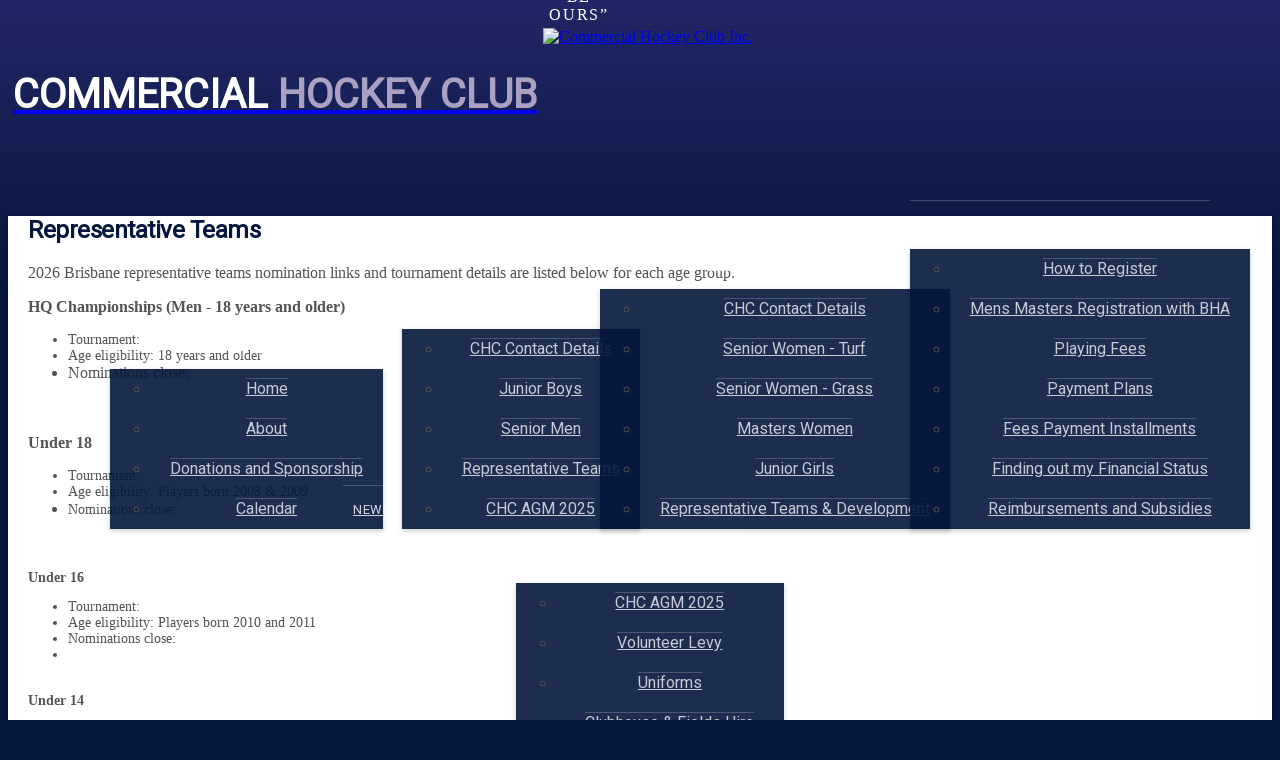

--- FILE ---
content_type: text/html; charset=utf-8
request_url: https://commercialhockeyclub.majestri.com.au/wspRepresentativeTeams.aspx
body_size: 6444
content:

<!DOCTYPE html PUBLIC "-//W3C//DTD XHTML 1.0 Transitional//EN" "http://www.w3.org/TR/xhtml1/DTD/xhtml1-transitional.dtd">
<html xmlns="http://www.w3.org/1999/xhtml">
<head id="Head1"><title>
	Representative Teams - Commercial Hockey Club Inc.
</title><meta name="viewport" content="width=1024" /><link href="//fonts.googleapis.com/css?family=Roboto" rel="stylesheet" type="text/css" /><link rel="stylesheet" href="style/majPrint.css" type="text/css" media="print" /><link rel="stylesheet" href="style/majReset.css" type="text/css" /><link rel="stylesheet" href="style/majGold.css" type="text/css" /><link rel="stylesheet" href="style/majDim.css" type="text/css" /><link rel="stylesheet" href="style/majSite.css?v=4" type="text/css" /><meta property="og:type" content="website" /><meta property="og:image" content="https://commercialhockeyclub.majestri.com.au/hosted/org/78/imgs/8177.png" /><link rel="ICON" href="hosted/gen/max48x48/f94eafa8.ico" /><link rel="BOOKMARK ICON" href="hosted/gen/max48x48/f94eafa8.ico" /><link rel="SHORTCUT ICON" href="hosted/gen/max48x48/f94eafa8.ico" /><link type="text/css" rel="stylesheet" href="sys/style/majApp.css" /><link type="text/css" rel="stylesheet" href="cms/style/majCms.css?v=39" /><style type="text/css">.impact.bold {
color: #05173D;
border-bottom-color: #05173D;
}
hr.sec {
border-top-color: #05173D;
border-top-color: #CCC;
}
#mainMenu > li > a {
background-color: #333;
border-color: #333;
}
#mainMenu > li.controlRoom.active > a, #mainMenu > li:not(.controlRoom) > a {
border-color: #333;
}
#mainWrapper {
border-color: #333;
}
h3.dtHdr {
color: #05173D;
}
.sBtn:not(.oc) {
color: #05173D;
}
.sBtn.oc {
background: #05173D url('images/rptxBg/fieldSetBg.png') repeat-x 0 -1px;
color: #FFF;
border-color: #05173D;
text-shadow: #05173D -1px -1px 0px;
}
.sBtn.oc.jumpTo > :first-child {
background-image: url('images/ico16/doubleDownArrow.png');
}
.sBtn.oc:hover {
background: #05173D;
}
h2, input.h2 {
color: #05173D;
}
.contentSection.title input, .webSitePageTitle input {
color: #05173D !important;
}
body {
background-color: #333;
}
#footerWrapper {
border-bottom-color: #333;
}
h1 {
}
#mainWrapper {
background: rgba(255,255,255,0.5);
border: none;
padding-bottom: 0;
}
#mainMenu {
bottom: -1px;
}
#main {
background: #FFF;
box-shadow: rgba(0,0,0,0.5) 0 5px 10px;
}
#footer {
padding-top: 10px;
padding-bottom: 10px;
}
#footerWrapper {
margin: 0;
border: none;
}
#headerWrapper {
border-bottom: 1px solid #333;
}
#headerWrapper, #footerWrapper {
box-shadow: rgba(0,0,0,0.5) 0 0 10px;
}
#demoNotices {
top: 0;
bottom: initial;
border-radius: 0 0 0 10px;
}
#mainContent {
padding-left: 20px;
padding-right: 20px;
width: 984px;
}
.modalWindow {
background: #01060F;
background: rgba(1,6,15,0.50);
}
.modalWindow .header {
background: #E6E8EC;
border-bottom-color: #C0C5CE;
}
.modalWindow .header h3 {
color: #05173D;
text-shadow: none;
}
.modalWindow h4 {
padding: 5px;
margin-top: 20px;
background: #05173D;
color: #fff;
font-weight: normal;
}
#demoNotice {
	right: 0;
	display: none;
}

#header ul.appToolbar {
}

#header ul.appToolbar > li {
	background: rgba(0,0,0,0.2);
}

body {
	background: #333 url('//cdn.2sinix.com/img/rpt/noise2.png') repeat 0 0;
	background: #05173D url('hosted/org/78/content/commercialBg.jpg') no-repeat center 0;
	background-size: cover;
	color: #555;
	background-attachment: fixed;
}

.impact.bold {
	border-top: 1px solid #BFCBD8;
	border-top: 1px dashed #002F63;
	border-top: 1px solid #ddd;
	padding-top: 10px;
	padding-bottom: 0;
	border-bottom: none;
}

#headerWrapper, #mainWrapper, #footerWrapper, #header, #footer {
	border: none;
	box-shadow: none;
	background: none;
}

#mainWrapper {
	background: #f8f8f8 url('//cdn.2sinix.com/img/rpt/noise2.png') repeat 0 0;
	background: none;
}

#main {
	box-shadow: rgba(0,0,0,0.2) 0 2px 5px;
}

#headerWrapper {
	box-shadow: none;
	
	background: none;
}

form:before {
	content: '';
	position: fixed;
	left: 0;
	right: 0;
	top: 0;
	height: 300px;
	z-index: -1;
	
	background: -moz-linear-gradient(top,  rgba(51,48,125,0.64) 0%, rgba(51,48,125,0) 100%); /* FF3.6+ */
	background: -webkit-gradient(linear, left top, left bottom, color-stop(0%,rgba(51,48,125,0.64)), color-stop(100%,rgba(51,48,125,0))); /* Chrome,Safari4+ */
	background: -webkit-linear-gradient(top,  rgba(51,48,125,0.64) 0%,rgba(51,48,125,0) 100%); /* Chrome10+,Safari5.1+ */
	background: -o-linear-gradient(top,  rgba(51,48,125,0.64) 0%,rgba(51,48,125,0) 100%); /* Opera 11.10+ */
	background: -ms-linear-gradient(top,  rgba(51,48,125,0.64) 0%,rgba(51,48,125,0) 100%); /* IE10+ */
	background: linear-gradient(to bottom,  rgba(51,48,125,0.64) 0%,rgba(51,48,125,0) 100%); /* W3C */
	filter: progid:DXImageTransform.Microsoft.gradient( startColorstr='#a333307d', endColorstr='#0033307d',GradientType=0 ); /* IE6-9 */
}

#header {
	background: none;
	height: 188px;
}

#header > .horizontal {
	/*max-width: 320px;
	margin: 0 auto;
	background: rgba(0,0,0,0.1);*/
	text-align: center;
}

#header > .horizontal > * {
	float: none;
	display: inline-block;
}

a.logo {
	margin: 0;
	padding: 20px;
	padding-right: 5px;
}

a.logo > img {
	position: static;
	z-index: 1;
	border-radius: 0;
	box-shadow: none;
}

#header .orgName {
	margin-left: 0;
	position: relative;
	top: -38px;
}


#header h1, h2, h3, #mainMenu > li > a {
	font-family: 'Roboto', sans-serif !important;
}


#header .orgName h1 {
	text-align: left;
	padding: 20px;
	padding-left: 5px;
	font-size: 40px;
	line-height: 40px;
	text-shadow: none;
	position: static;
	background: none;
	border: none;
	font-weight: normal;
	text-transform: uppercase;
	white-space:  nowrap;
	box-shadow: none;
	width: auto;
	max-width: auto;
	font-weight: bold;
	color: #FFF;
	letter-spacing: 0;
	
}

#header .orgName h1 > span {
	color: #AAA0C2;
}

#header .orgName > span {
	position: absolute;
	bottom: 4px;
	right: 20px;
	text-transform: uppercase;
	color: #FFF;
	letter-spacing: 0.1em;
}


#mainMenu {
	bottom: 0;
	left: 0;
	right: 0;
	text-align: center;
}

#mainMenu > li {
	display: inline-block;
	float: none;
	border-top: 1px solid rgba(255,255,255,0.2);
	position: relative;
}

#mainMenu > li:hover > a, #mainMenu > li.active:hover > a, #mainMenu > li.controlRoom:hover > a {
	text-decoration: none;
	background: rgba(0,0,0,0.4) !important;
	color: #fff;
}

/*
#mainMenu > li > a  > span {
	padding-bottom: 5px;
	border-bottom: 1px solid rgba(255,255,255,0);
}


#mainMenu > li:hover > a  > span {
	border-bottom-color: #fff;
	-webkit-transition: all 0.3s;
}
*/

#mainMenu > li > a {
	background: none;
	border-radius: 0;
	margin: 0;
	font-size: 13px;
	font-weight: normal;
	letter-spacing: 0.05em;
	text-transform: uppercase;
	line-height: 48px;
	padding: 0 10px;
	border: none;
	border-radius: 0 !important;
	color: rgba(255,255,255,0.8);
}

#mainMenu > li > ul {
	border-radius: 0;
	box-shadow: rgba(0,0,0,0.2) 0 2px 5px;
	min-width: 100%;
	background: #05173D;
	background: rgba(5,23,61, 0.9);
	margin: 0;
}

#mainMenu > li > ul > li > a {
	text-shadow: none;
	border-radius: 0 !important;
	background: none;
	border: none;
	color: #FFF;
	color: rgba(255,255,255,0.75);
	font-weight: normal;
	font-family: 'Roboto', sans-serif;
	text-align: left;
	line-height: 40px;
	border-top: 1px solid rgba(255,255,255,0.2);
	white-space: nowrap;
}

#mainMenu > li > ul > li:hover > a {
	background: rgba(0,0,0,0.5);
	color: #FFF;
}

#mainMenu > li:first-child > a {
	border-left: none !important;
}


#mainMenu > li.controlRoom > a {
	background: none !important;
}

#mainMenu > li.active > a {
	background: none !important;
	color: #AAA0C2 !important;
	
}

h2, input.h2, .h2 {
	color: #05173D;
	letter-spacing: -0.02em;
}

#footer {
	padding: 20px 0;
	width: 984px;
	border: none;
	background: none;
	border-bottom: 1px solid rgba(255,255,255,0.2);
}

#ftrLnks {
	width: 1024px;
	margin: 0 auto;
	padding: 0;
	margin-bottom: 50px;
	text-align: center;
}

#ftrLnks > * {
	margin: 30px 13px;
	height: 60px;
	background: url('hosted/org/72/content/assocs.jpg') no-repeat 0 0;
	box-shadow: rgba(0,0,0,0.2) 0 2px 5px;
	display: inline-block;
	float: none;
}

#ftrLnks .bha {
	background: #FFF url('hosted/org/72/content/logo.gif') no-repeat center center;
	width: 104px;
}

#ftrLnks .gitg {
	width: 120px;
	background-position: 0 -120px;
}

#ftrLnks .hztv {
	width: 66px;
	background-position: 0 -180px;
}

#ftrLnks .poip{
	width: 334px;
}



#ftrLnks > a:hover {
	text-decoration: none;
}

#footer a, #footer span {
	text-shadow: none;
	color: #fff;
	font-size: 14px;
	margin: 0;
}

#footer a.facebook, #footer a.twitter {
	background: url('images/common/social32.png') no-repeat 0 -32px;
	display: inline-block;
	color: transparent;
	width: 32px;
	height: 32px;
	padding: 0;
	border-radius: 2px;
}

#footer a.twitter {
	background-position: -32px -32px;
}

#footer span {
	display: inline-block;
	color: transparent;
	width: 0px;
	margin: 0 10px;
	height: 20px;
	position: relative;
	top: 5px;
}

#footerWrapper a.active {
	color: #aaa;
}


#footer a.majestri  {
	background: url('https://cdn.majestri.com.au/img/logos/maj-green-white-logo-296x60.png') no-repeat center center;
	background-size: contain;
}

#footer a.majestri > img {
	visibility: hidden;
}

.panelAndGutter > .gutter .section {
	background: #05173D;
	color: #fff;
	line-height: 18px;
	border-radius: 0;
	text-shadow: none;	
	text-transform: uppercase;
	font-weight: normal;
	box-shadow: rgba(0,0,0,0.2) 0 2px 5px;
}

/*
.panelAndGutter > .gutter .calendarItem, .panelAndGutter > .gutter .orgSponsor {
	border-color: #ccc;
}
*/

.panelAndGutter > .gutter .section +.calendarItem, .panelAndGutter > .gutter .section +.orgSponsor {
	border: none;
}


.panelAndGutter > .gutter .eventLinks > a {
padding-bottom: 5px;
border-bottom: 1px solid #eee;
}
</style></head>
<body>
    
    <form id="frmMain" method="post" action="">
        <div id="headerWrapper"><div id="header"><div class="horizontal"><a target="_self" href="wspHome.aspx" class="logo"><img width="99" height="100" alt="Commercial Hockey Club Inc." src="hosted/gen/max100x100/f94eafa8.png" /></a><div class="vertical"><a target="_self" href="wspHome.aspx" class="orgName"><h1>Commercial <span>Hockey Club</span></h1><span>“Let victory be ours”</span></a><ul id="mainMenu"><li class="pmi"><a target="_self" href="#"><span>Home</span></a><ul><li><a target="_self" href="wspHome.aspx"><span>Home</span></a></li><li><a target="_self" href="wspabout.aspx"><span>About</span></a></li><li><a target="_self" href="wspDonationsandSponsorship.aspx"><span>Donations and Sponsorship</span></a></li><li><a target="_self" href="calendar"><span>Calendar</span></a></li></ul></li><li><a target="_self" href="wspNews.aspx"><span>News</span></a></li><li class="pmi"><a target="_self" href="#"><span>Men/Boys</span></a><ul><li><a target="_self" href="wspHome.aspx"><span>CHC Contact Details</span></a></li><li><a target="_self" href="wsp2024Boys.aspx"><span>Junior Boys</span></a></li><li><a target="_self" href="wspMenBoys.aspx"><span>Senior Men</span></a></li><li class="active"><a target="_self" href="wspRepresentativeTeams.aspx"><span>Representative Teams</span></a></li><li><a target="_self" href="wspCHCAGM2024.aspx"><span>CHC AGM 2025</span></a></li></ul></li><li class="pmi"><a target="_self" href="#"><span>Women/Girls</span></a><ul><li><a target="_self" href="wspHome.aspx"><span>CHC Contact Details</span></a></li><li><a target="_self" href="wspSeniorWomen-Turf.aspx"><span>Senior Women - Turf</span></a></li><li><a target="_self" href="wspSeniorWomen-Grass.aspx"><span>Senior Women - Grass</span></a></li><li><a target="_self" href="wspMastersWomen.aspx"><span>Masters Women</span></a></li><li><a target="_self" href="wspJuniorGirls.aspx"><span>Junior Girls</span></a></li><li><a target="_self" href="wspRepresentativeNominationLinks.aspx"><span>Representative Teams &amp; Development</span></a></li></ul></li><li class="pmi"><a target="_self" href="#"><span>Rego+Pay</span></a><ul><li><a target="_self" href="wspHowtoRegister.aspx"><span>How to Register</span></a></li><li><a target="_self" href="wspMasterMensRegistrationwithBHA.aspx"><span>Mens Masters Registration with BHA</span></a></li><li><a target="_self" href="event-landing?enc=6VdLUKndi53RtdhNiwliOg%3d%3d"><span>Playing Fees</span></a></li><li><a target="_self" href="wspReoPay.aspx"><span>Payment Plans</span></a></li><li><a target="_self" href="wspFeesPaymentInstallments.aspx"><span>Fees Payment Installments</span></a></li><li><a target="_self" href="wspRegoPayment.aspx"><span>Finding out my Financial Status</span></a></li><li><a target="_self" href="wspReimbursementsandSubsidies.aspx"><span>Reimbursements and Subsidies</span></a></li></ul></li><li class="pmi"><a target="_self" href="#"><span>Club Info</span></a><ul><li><a target="_self" href="wspCHCAGM2024.aspx"><span>CHC AGM 2025</span></a></li><li><a target="_self" href="wspVolunteerLevy.aspx"><span>Volunteer Levy</span></a></li><li><a target="_self" href="wspUniforms.aspx"><span>Uniforms</span></a></li><li><a target="_self" href="wspClubFieldHire.aspx"><span>Clubhouse &amp; Fields Hire</span></a></li><li><a target="_self" href="wspCHCCOMMUNITY.aspx"><span>CHC COMMUNITY</span></a></li><li><a target="_self" href="wspBlueCardInformation.aspx"><span>Blue Card Information</span></a></li><li><a target="_self" href="wspAnnualReports.aspx"><span>Annual Reports</span></a></li><li><a target="_self" href="wspHistory.aspx"><span>History</span></a></li><li><a target="_self" href="wspCHCHonorBoard.aspx"><span>CHC Honour Board</span></a></li><li><a target="_self" href="wspCodeofConductandRiskManagement.aspx"><span>CHC Policy Documents</span></a></li><li><a target="_self" href="wspCHCHonourBoard.aspx"><span>CHC Players Honour Board</span></a></li></ul></li><li><a target="_self" href="Login.aspx"><span>Login</span></a></li></ul></div></div></div></div>
        <div id="mainWrapper">
            <div id="main">
                
                <div id="mainContentNavWrapper" class="horizontal">
                    <div id="mainContent">
                        <div class="vertical pgeHdr cMarginB10"></div>
<div class="vertical"><div id="pnlPng" class="panelAndGutter"><div class="vertical panel"><h2 id="lblWebSitePageTitle" class="marginB30">Representative Teams</h2><div id="pnlWebSitePageIntro" class="marginT10 pageIntro"><p id="lblWebSitePageIntro" class="webSitePageIntro">2026 Brisbane representative teams nomination links and tournament details are listed below for each age group.</p></div><div id="pnlSections" class="vertical widthFull cMarginT30"><div class="vertical contentSection marginTB10"><div class="marginT5 contentFragment"><p><b>HQ Championships (Men - 18 years and older)</b></p><div><ul><li style="font-size: 13.6px;">Tournament:&nbsp;</li><li style="font-size: 13.6px;"><span style="font-size: 13.6px;">Age eligibility: 18 years and older</span></li><li>Nominations close:&nbsp;</li><br></ul><div><br></div><div><b>Under 18</b></div><div><ul><li style="font-size: 13.6px;">Tournament: <span style="font-size: 13.6px;">&nbsp;</span></li><li style="font-size: 13.6px;"><span style="font-size: 13.6px;">Age eligibility: Players born 2008 &amp; 2009</span></li><li><span style="font-size: 13.6px; background-color: rgb(255, 255, 255);">Nominations close:&nbsp;</span></li><br></ul><div><br></div></div><div><div style="font-size: 13.6px; background-color: rgb(255, 255, 255);"><b style="font-size: 13.6px;">Under 16</b></div><div style="font-size: 13.6px; background-color: rgb(255, 255, 255);"><ul style="font-size: 13.6px;"><li style="font-size: 13.6px;">Tournament:&nbsp;</li><li style="font-size: 13.6px;"><span style="font-size: 13.6px;">Age eligibility:&nbsp;</span>Players born 2010 and 2011</li><li style="font-size: 13.6px;"><span style="font-size: 13.6px; background-color: rgb(255, 255, 255);">Nominations close:&nbsp;</span></li><li style="font-size: 13.6px;"><br></li></ul><div><br></div><div><div style="font-size: 13.6px; background-color: rgb(255, 255, 255);"><b style="font-size: 13.6px;">Under 14&nbsp;</b></div><div style="font-size: 13.6px; background-color: rgb(255, 255, 255);"><ul style="font-size: 13.6px;"><li style="font-size: 13.6px;">Tournament:&nbsp;</li><li style="font-size: 13.6px;"><span style="font-size: 13.6px;">Age eligibility:&nbsp;</span>Players born 2012 &amp; 2013</li><li style="font-size: 13.6px;"><span style="font-size: 13.6px; background-color: rgb(255, 255, 255);">Nominations close:&nbsp;</span></li><br></ul><div><br></div><div><div style="font-size: 13.6px; background-color: rgb(255, 255, 255);"><b style="font-size: 13.6px;">Under 12 -&nbsp;</b><b><span style="background-color: rgb(255, 255, 255); font-size: 13.6px;">Coulter Shield</span><span style="background-color: rgb(255, 255, 255); font-size: 13.6px;">&nbsp;</span></b></div><div style="font-size: 13.6px; background-color: rgb(255, 255, 255);"><ul style="font-size: 13.6px;"><li style="font-size: 13.6px;">Tournament:&nbsp;</li><li style="font-size: 13.6px;"><span style="font-size: 13.6px;">Age eligibility:&nbsp;</span>Players born 2014, 2015 and 2016</li><li style="font-size: 13.6px;"><span style="font-size: 13.6px; background-color: rgb(255, 255, 255);">Nominations close:&nbsp;</span></li><li style="font-size: 13.6px;"><br></li><br></ul></div></div></div></div></div></div><div><b><br></b></div><div><b>Men's Masters Representative Teams</b></div><div><ul><li>Please refer to the Brisbane Men's Masters Hockey website for details of how and when to nominate.</li><li>Details of trials, selections and championships also found on the site.</li><li><a href="https://www.brisbanemensmastershockey.com/representative-hockey">Representative Hockey (brisbanemensmastershockey.com)</a></li></ul></div><div><div><b><br></b><div><br></div><div><br></div></div></div></div><p></p></div></div></div></div><div class="vertical gutter"><span class="section">Upcoming</span><div class="vertical compact calendarItem card"><span>Masters (Women) State Championships</span><span class="byLine">11 Jun 2026</span></div><div class="vertical compact calendarItem card"><span>Masters (Women) State Championships</span><span class="byLine">12 Jun 2026</span></div><div class="vertical compact calendarItem card"><span>Masters (Women) State Championships</span><span class="byLine">13 Jun 2026</span></div><div class="vertical compact calendarItem card"><span>Masters (Women) State Championships</span><span class="byLine">14 Jun 2026</span></div><a target="_self" href="edit-calendar" class="allCalendarItems">Entire Calendar...</a><div class="marginT50"><div id="fb-root"></div>
<script style="display: none;">(function(d, s, id) {
  var js, fjs = d.getElementsByTagName(s)[0];
  if (d.getElementById(id)) return;
  js = d.createElement(s); js.id = id;
  js.src = "//connect.facebook.net/en_US/sdk.js#xfbml=1&version=v2.4";
  fjs.parentNode.insertBefore(js, fjs);
}(document, 'script', 'facebook-jssdk'));</script>
<div class="fb-page" data-href="https://www.facebook.com/www.chcestablished1944.com.au" data-width="210" data-small-header="false" data-adapt-container-width="true" data-hide-cover="false" data-show-facepile="true"><div class="fb-xfbml-parse-ignore"><blockquote cite="https://www.facebook.com/www.chcestablished1944.com.au"><a href="https://www.facebook.com/www.chcestablished1944.com.au">Commercial Hockey Club</a></blockquote></div></div></div><span class="marginT50 section">Gold Sponsor</span><div class="vertical compact orgSponsor card"><a target="_blank" href="https://raywhitealderley.com.au/agents/tania-mathers/121882">Ray White Alderley - Tania Mathers</a><a target="_blank" href="https://raywhitealderley.com.au/agents/tania-mathers/121882"><img width="200" height="100" alt="Ray White Alderley - Tania Mathers" src="hosted/gen/max200x200/febe2f0f.png" style="margin-right:0px;" /><p>With over 15 years&#39; experience, Tania has always had a passion for real estate and thrives on assisting and empowering others. Her core belief is based on old fashioned customer service and market knowledge.</p></a><a target="_blank" href="mailto:tania.mathers@raywhite.com" title="Email tania.mathers@raywhite.com" class="email">tania.mathers@raywhite.com</a><span class="phone">Phone 0487 344 553</span><span class="mobile"></span><span class="fax"></span></div><span class="section">Silver Sponsors</span><div class="vertical compact orgSponsor card"><a target="_blank" href="https://www.shuttersdirect.net.au/CHC">Shutters Direct</a><a target="_blank" href="https://www.shuttersdirect.net.au/CHC"><img width="200" height="175" alt="Shutters Direct" src="hosted/gen/max200x200/471ff1e8.jpg" style="margin-right:0px;" /><p>Supplying and installing plantation shutters and blinds throughout Brisbane. See our page for CHC members discount.</p></a><a target="_blank" href="mailto:theoffice@shuttersdirect.net.au" title="Email theoffice@shuttersdirect.net.au" class="email">theoffice@shuttersdirect.net.au</a><span class="phone">Phone 3369 1183</span><span class="mobile"></span><span class="fax"></span></div><div class="vertical compact orgSponsor card"><a target="_blank" href="https://www.archerbrewing.com.au/venue">Archer Brewing</a><a target="_blank" href="https://www.archerbrewing.com.au/venue"><img width="200" height="150" alt="Archer Brewing" src="hosted/gen/max200x200/6a5f554.jpg" style="margin-right:0px;" /><p>Archer Brewing provide CHC with our very own Snakes On A Plane beer. 100% Australian made.</p></a><a target="_blank" href="mailto:hello@archerbrewing.com.au" title="Email hello@archerbrewing.com.au" class="email">hello@archerbrewing.com.au</a><span class="phone">Phone 0426 976 007</span><span class="mobile"></span><span class="fax"></span></div><span class="section">Bronze Sponsor</span><div class="vertical compact orgSponsor card"><a target="_blank" href="https://meatatbillys.com.au/">Meat at Billy&#39;s</a><a target="_blank" href="https://meatatbillys.com.au/"><img width="200" height="200" alt="Meat at Billy&#39;s" src="hosted/gen/max200x200/ca824779.jpg" style="margin-right:0px;" /><p>Where premium butchery meets unbeatable customer service. Paddington and Ashgrove stores.</p></a><span class="mobile"></span><span class="fax"></span></div><span class="section">Associate Sponsors</span><div class="vertical compact orgSponsor card"><a target="_blank" href="https://www.qld.gov.au/recreation/sports/funding/getinthegame/getstarted/"><img width="160" height="80" alt="Get Started" src="hosted/org/78/imgs/9202.jpg" style="margin-right:0px;" /></a><span class="mobile"></span><span class="fax"></span></div><div class="vertical compact orgSponsor card"><a target="_blank" href="http://www.mowerland.com.au/"><img width="200" height="56" alt="Bill Jackson Mowerland" src="hosted/gen/max200x200/d6df4fbf.jpg" style="margin-right:0px;" /></a><span class="mobile"></span><span class="fax"></span></div><div class="vertical compact orgSponsor card"><a target="_blank" href="https://goodsports.com.au/"><img width="200" height="53" alt="Good Sports Club" src="hosted/gen/max200x200/bc4b4cde.jpg" style="margin-right:0px;" /></a><a target="_blank" href="mailto:goodsports@adf.org.au" title="Email goodsports@adf.org.au" class="email">goodsports@adf.org.au</a><span class="phone">Phone 1300 883 817</span><span class="mobile"></span><span class="fax"></span></div><div class="vertical compact orgSponsor card"><a target="_blank" href="http://www.bytesite.com.au">Bytesite Internet</a><a target="_blank" href="http://www.bytesite.com.au"><p style="width:201px;">Wireless Broadband, NBN, ADSL &amp; web hosting services.</p></a><a target="_blank" href="mailto:help@bytesite.com.au" title="Email help@bytesite.com.au" class="email">help@bytesite.com.au</a><span class="phone">Phone 1300 732 708</span><span class="mobile"></span><span class="fax"></span></div><div class="vertical compact orgSponsor card"><a target="_blank" href="https://www.louenhide.com.au/">LOUENHIDE</a><a target="_blank" href="https://www.louenhide.com.au/"></a><a target="_blank" href="mailto:esales@louenhide.com.au" title="Email esales@louenhide.com.au" class="email">esales@louenhide.com.au</a><span class="phone">Phone 07 3356 5566</span><span class="mobile"></span><span class="fax"></span></div></div></div></div>

                    </div>
                </div>
                
            </div>
        </div>
        <div id="footerWrapper"><div id="footer"><a target="_blank" href="https://www.facebook.com/www.chcestablished1944.com.au" class="facebook">Facebook</a><span>&#8226;</span><a target="_maj_legal" href="https://legal.majestri.com.au/website-terms-and-conditions-for-club-members?v=1.0">Terms &amp; Conditions</a><span>&#8226;</span><a target="_maj_legal" href="https://legal.majestri.com.au/privacy-policy?v=1.0">Privacy Policy</a><span>&#8226;</span><a target="_self" href="Login.aspx">Login</a><a target="_blank" href="https://majestri.com.au/" title="Commercial Hockey Club Inc. uses online Club Administration technology by Majestri" class="majestri"><img width="148" height="30" alt="Commercial Hockey Club Inc. uses online Club Administration technology by Majestri" src="https://cdn.majestri.com.au/img/logos/maj-green-grey-logo-296x60.png?v=1" /></a></div><div>
<div id="ftrLnks" class="horizontal">
	<a href="http://bwha.com.au/" target="_blank" class="bha">&nbsp;</a>
	<a href="http://www.nprsr.qld.gov.au/getinthegame" target="_blank" class="gitg">&nbsp;</a>
	<a href="https://sites.google.com/site/hockeyzonetv/" target="_blank" class="hztv">&nbsp;</a>
	<a href="http://www.nprsr.qld.gov.au/community-programs/index.html" target="_blank" class="poip">&nbsp;</a>
</div>
</div></div>
    </form>
<script type="text/javascript" src="Script/json2.js"></script><script type="text/javascript" src="script/jquery-3.4.0.min.js"></script><script type="text/javascript" src="Script/maj.js?v=39"></script><script type="text/javascript" src="Script/jquery.maj.js?v=39"></script><script type="text/javascript">$(document).ready(function() {
$('#id2d6cb3a7').maj('removable');
$('#id11970389').maj('removable');
$('#id61d3af9').maj('removable');

});
</script>
</body>
</html>


--- FILE ---
content_type: application/javascript
request_url: https://commercialhockeyclub.majestri.com.au/Script/maj.js?v=39
body_size: 26865
content:
if (!maj) {
	"use strict";

	// Init the majestri namespace.
	var maj = {};

	// Take this opportunity to create any HTML 5 elements we may need to work around problems in IE.
	// Reference: http://ejohn.org/blog/html5-shiv/
	// Reference: http://remysharp.com/2009/01/07/html5-enabling-script/
	document.createElement("article");
	document.createElement("footer");
	document.createElement("header");
	document.createElement("hgroup");
	document.createElement("nav");

	// indexOf is super handy, let's extend Array if it's missing.
	if (!Array.prototype.indexOf) {
		Array.prototype.indexOf = function(item) {
			for (var liIdx=0; liIdx<this.length; liIdx++) {
				if (this[liIdx]===item) return liIdx;
			}
			return -1;
		};
	}
	
	// ---------------------------------------------------------------------
	// Extension of Function object.
	// ---------------------------------------------------------------------
	if(!Function.prototype.inherits) {
		Function.prototype.inherits = function (parentType){ 
			this.prototype = parentType;
			this.prototype.constructor = this;
			if (typeof(parentType.constructor) === "function" || parentType.constructor === Function) { 
				// Normal inheritance. Allows the creation of a subclass from a base class that is itself
				// able to be instantiated.
				this.prototype.superClass = parentType.prototype;
				this.baseConstructor = parentType;
			} else { 
				// Abstract inheritance. The superclass cannot itself be instantiated. It just provides a definition.
				this.prototype.superClass = parentType;
			} 
			return this;
		};
	}
	
	// extend maj and jQuery using an anonymous function to ensure variable scope safety.
	// this also allows us to change the maj namespace if we ever want to.
	(function(maj){
		// Global variables available to maj library and jQuery maj plugin.
		var moMajArrays = [];
		var moQueueProcessor;

		//------------------------------------------------------------------------------
		// START: maj Library Definition
		//------------------------------------------------------------------------------

		//------------------------------------------------------------------------------
		// START: maj.math Library Definition
		//------------------------------------------------------------------------------
		maj.math = {};

		// parses value as a number.
		// decimalPlaces: specifies the number of decimal places the number can have.
		// defaultValue: the value to fall back to if the parse of value to a number fails.  If not provided, the default will be 0.
		maj.math.parseNumber = function(value, decimalPlaces, defaultValue) {
			if (defaultValue===undefined) {
				defaultValue = 0;
			}

			if (decimalPlaces) {
				value = parseFloat(value);
			} else {
				value = parseInt(value);
			}

			if (isNaN(value)) {
				value = defaultValue;
			}

			if (decimalPlaces) {
				value = maj.math.round(value, decimalPlaces);
			}

			return value;
		};

		// Rounds a value to a specified number of decimal places.
		// value:
		// decimalPlaces:
		maj.math.round = function(value, decimalPlaces) {
			if (decimalPlaces) {
				return parseFloat(value.toFixed(decimalPlaces));
			} else {
				return Math.round(value);
			}
		};

		//------------------------------------------------------------------------------
		// END: maj.math Library Definition
		//------------------------------------------------------------------------------

		//------------------------------------------------------------------------------
		// START: AutoSuggest Providers and Renderers Definition
		//------------------------------------------------------------------------------

		// ADAPTORS

		/* Adaptor Factory */
		maj.autoSuggestAdaptorFactory = function($containerElement, settings) {
				switch (settings.adaptorType) {
						case maj.enums.autoSuggestAdaptorType.majestri:
								return new maj.autoSuggestMajestriAdaptor($containerElement, settings);
						case maj.enums.autoSuggestAdaptorType.address:
								return new maj.autoSuggestAddressAdaptor($containerElement, settings);
						default:
				}
		};

		/* Adaptor Base */
		maj.autoSuggestAdaptorBase = function($containerElement, settings) {
				this.$containerElement = $containerElement;
				this.settings = settings;

				this.getProvider = function() {
						// Use factory class.
						return maj.autoSuggestProviderFactory(settings);
				};

				this.getRenderer = function() {
						// Use factory class.
						return maj.autoSuggestRendererFactory(settings.rendererType, $containerElement);
				};
		};

		maj.autoSuggestAdaptorBase.autoSuggest = function(matchText) {
				alert("AutoSuggest!");
		};

		maj.autoSuggestAdaptorBase.teardown = function() {
				alert("Teardown");
		};

		/* Majestri Adaptor */
		maj.autoSuggestMajestriAdaptor = function($containerElement, settings) {
				// Invoke the constructor on our base class.
				maj.autoSuggestMajestriAdaptor.baseConstructor.call(this, $containerElement, settings);

				// Override the autoSuggest method on our base class.
				maj.autoSuggestMajestriAdaptor.prototype.autoSuggest = function(matchText) {
						loProvider.fetchSuggestions(matchText, handleSuggestionResponse);
				};

				// Override the teardown method on our base class.
				maj.autoSuggestMajestriAdaptor.prototype.teardown = function() {
						loRenderer.clearSuggestions();
				};

				var loProvider = this.getProvider();
				var loRenderer = this.getRenderer();

				var handleSuggestionResponse = function(response) {
						loRenderer.renderSuggestions(response);
				};

				var selectSuggestion = function(selectedItem) {
				};
		};
		maj.autoSuggestMajestriAdaptor.inherits(maj.autoSuggestAdaptorBase);


		/* Address Adaptor */
		maj.autoSuggestAddressAdaptor = function($containerElement, settings) {
				var loProvider = this.getProvider();
				var loRenderer = this.getRenderer();

				// Invoke the constructor on our base class.
				maj.autoSuggestAddressAdaptor.baseConstructor.call(this, $containerElement, settings);

				// Override the autoSuggest method on our base class.
				maj.autoSuggestAddressAdaptor.prototype.autoSuggest = function(matchText) {
						loProvider.fetchSuggestions(matchText, handleSuggestionResponse);
				};

				// Override the teardown method on our base class.
				maj.autoSuggestAddressAdaptor.prototype.teardown = function() {
				};

				var handleSuggestionResponse = function(response, status) {
						alert("Handling");
						if (status === google.maps.GeocoderStatus.OK && response[0]) {
								//loGeocode.firstItem = response[0];
								// clearListItems();
								var loResults = [];
								var liResponseLength = response.length;
								for (var i = 0; i < liResponseLength; i++) {
										loResults.push(response[i]);
								}
								alert(loResults.length);
								loRenderer.renderSuggestions(loResults, selectSuggestion);
						} else if (status === google.maps.GeocoderStatus.ZERO_RESULTS) {
								//document.getElementById("suggest_list").innerHTML =  "?";
								alert("Zero results");
								moGeocoder.resultAddress = "";
								moGeocoder.resultBounds = null;
						} else {
								//document.getElementById("suggest_list").innerHTML =  status;
								alert("Other shit");
								moGeocoder.resultAddress = "";
								moGeocoder.resultBounds = null;
						}
				};

				var selectSuggestion = function(selectedItem) {
						alert("Suggestion selected");
				};
		};
		maj.autoSuggestAddressAdaptor.inherits(maj.autoSuggestAdaptorBase);

		// PROVIDERS
		/* Provider Factory */
		maj.autoSuggestProviderFactory = function(settings) {
				switch (settings.providerType) {
						case maj.enums.autoSuggestProviderType.majestri:
								return new maj.majicSuggestionProvider(settings.providerId);
						case maj.enums.autoSuggestProviderType.address:
								return new maj.addressSuggestionProvider();
						default:
				}
		};

		/* Provider Base */
		maj.autoSuggestProviderBase = {
				fetchSuggestions: function(matchText, responseCallback) {
				}
		};

		/* Majestri Provider */
		maj.majicSuggestionProvider = function(providerId) {
				maj.majicSuggestionProvider.prototype.fetchSuggestions = function(matchText, responseCallback) {
						var loOptions = {
								url: "svcSuggestionProvider.aspx",
								successCallback: responseCallback,
								failureCallback: responseCallback,
								parameters: { providerId: providerId, searchText: matchText }
						}
						maj.ajax.submitJob(loOptions);
				}
		}
		maj.majicSuggestionProvider.inherits(maj.autoSuggestProviderBase);

		/* Address Provider */
		maj.addressSuggestionProvider = function() {
				var moGeocoder = new google.maps.Geocoder();
				var moMap;

				var init = (function() {
						var loCoordinate = new google.maps.LatLng(-34.397, 150.644);
						var loOptions = {
								zoom: 8,
								center: loCoordinate,
								mapTypeId: google.maps.MapTypeId.ROADMAP
						}
						moMap = new google.maps.Map($('#mapAddress')[0], loOptions);
				})();

				maj.addressSuggestionProvider.prototype.fetchSuggestions = function(matchText, responseCallback) {
						moGeocoder.geocode({ 'address': matchText }, responseCallback);
				}
		};
		maj.addressSuggestionProvider.inherits(maj.autoSuggestProviderBase);


		// RENDERERS
		// AutoSuggest Renderer Factory class.
		maj.autoSuggestRendererFactory = function(rendererType, $containerElement) {
				switch (rendererType) {
						case maj.enums.autoSuggestRendererType.standard:
								return new maj.standardSuggestionRenderer($containerElement);
						case maj.enums.autoSuggestRendererType.address:
								return new maj.addressSuggestionRenderer($containerElement);
						default:

				}
		};

		maj.suggestionRendererBase = {
				renderSuggestions: function(suggestions, selectItemCallback) {
				},
				clearSuggestions: function() {
				}
		};
		maj.addressSuggestionRenderer = function($containerElement) {
				maj.addressSuggestionRenderer.prototype.renderSuggestions = function(suggestions, selectItemCallback) {
						var $loContainerElement = $('#txtSearch_cnt');
						var $loSuggestionContainer = $loContainerElement.find('.suggestions');
						var loHTML = "";
						for (i = 0; i < suggestions.length; i++) {
								loHTML = loHTML + '<div>' + suggestions[i].formatted_address + '</div>';
						}
						$loSuggestionContainer.html(loHTML);
						$loSuggestionContainer.maj('toggleVisibility', true);
				}
		}
		maj.addressSuggestionRenderer.inherits(maj.suggestionRendererBase);

		maj.standardSuggestionRenderer = function($containerElement) {
				maj.standardSuggestionRenderer.prototype.renderSuggestions = function(suggestions, selectItemCallback) {
						var $loSuggestionContainer = $containerElement.find('.suggestions');
						//var lsHTML = "";
						//for (i = 0; i < suggestions.length; i++) {
						//    lsHTML += '<div class=\"suggestion\">' + suggestions[i].WebPageTitle + '</div>';
						//}
						alert(suggestions);
						$loSuggestionContainer.html(suggestions);
						$loSuggestionContainer.maj('toggleVisibility', true);
						var loSettings = {
								elementHoverCallback: onElementMouseOver,
								elementClickCallback: onElementSelect
						}
						$loSuggestionContainer.maj('exclusiveElementActive', loSettings);
				}

				maj.standardSuggestionRenderer.prototype.clearSuggestions = function() {
						var $loSuggestionContainer = $containerElement.find('.suggestions');
						$loSuggestionContainer.html("");
						$loSuggestionContainer.maj('toggleVisibility', false);
				}

				var onElementMouseOver = function(elementText) {
						var $loInput = $containerElement.find('#txtMemberSearch');
						$loInput.val(elementText);
				}

				var onElementSelect = function(elementText) {
						alert(elementText);
				}
		}

		//------------------------------------------------------------------------------
		// END: AutoSuggest Providers and Renderers Definition
		//------------------------------------------------------------------------------

		/**
		 * Randomize array element order in-place.
		 * Using Fisher-Yates shuffle algorithm.
		 */
		maj.shuffleArray = function(array) {
				for (var i = array.length - 1; i > 0; i--) {
						var j = Math.floor(Math.random() * (i + 1));
						var temp = array[i];
						array[i] = array[j];
						array[j] = temp;
				}
				return array;
		};	

		//------------------------------------------------------------------------------
		// START: Central Array Management
		//------------------------------------------------------------------------------
		maj.getArray = function(key) {
				if (moMajArrays[key]) {
						return moMajArrays[key];
				}
				var loNewArray = [];
				moMajArrays[key] = loNewArray;
				return loNewArray;
		};
		//------------------------------------------------------------------------------
		// END: Central Array Management
		//------------------------------------------------------------------------------

		//------------------------------------------------------------------------------
		// START: Base 64 Encoding
		//------------------------------------------------------------------------------
		maj.base64Encoder = {

				// Private Property
				msKeyString: "ABCDEFGHIJKLMNOPQRSTUVWXYZabcdefghijklmnopqrstuvwxyz0123456789+/=",

				// Public method for encoding
				encode: function(input) {
						var lsOutput = "";
						var lsChar1, lsChar2, lsChar3, liEnc1, liEnc2, liEnc3, liEnc4;
						var i = 0;

						input = this.utf8Encode(input);

						while (i < input.length) {

								lsChar1 = input.charCodeAt(i++);
								lsChar2 = input.charCodeAt(i++);
								lsChar3 = input.charCodeAt(i++);

								liEnc1 = lsChar1 >> 2;
								liEnc2 = ((lsChar1 & 3) << 4) | (lsChar2 >> 4);
								liEnc3 = ((lsChar2 & 15) << 2) | (lsChar3 >> 6);
								liEnc4 = lsChar3 & 63;

								if (isNaN(lsChar2)) {
										liEnc3 = liEnc4 = 64;
								} else if (isNaN(lsChar3)) {
										liEnc4 = 64;
								}

								lsOutput = lsOutput +
				this.msKeyString.charAt(liEnc1) + this.msKeyString.charAt(liEnc2) +
				this.msKeyString.charAt(liEnc3) + this.msKeyString.charAt(liEnc4);
						}

						return lsOutput;
				},

				// Public method for decoding
				decode: function(input) {
						var lsOutput = "";
						var lsChar1, lsChar2, lsChar3, liEnc1, liEnc2, liEnc3, liEnc4;
						var i = 0;

						input = input.replace(/[^A-Za-z0-9\+\/\=]/g, "");

						while (i < input.length) {

								liEnc1 = this.msKeyString.indexOf(input.charAt(i++));
								liEnc2 = this.msKeyString.indexOf(input.charAt(i++));
								liEnc3 = this.msKeyString.indexOf(input.charAt(i++));
								liEnc4 = this.msKeyString.indexOf(input.charAt(i++));

								lsChar1 = (liEnc1 << 2) | (liEnc2 >> 4);
								lsChar2 = ((liEnc2 & 15) << 4) | (liEnc3 >> 2);
								lsChar3 = ((liEnc3 & 3) << 6) | liEnc4;

								lsOutput = lsOutput + String.fromCharCode(lsChar1);

								if (liEnc3 != 64) {
										lsOutput = lsOutput + String.fromCharCode(lsChar2);
								}
								if (liEnc4 != 64) {
										lsOutput = lsOutput + String.fromCharCode(lsChar3);
								}

						}

						lsOutput = maj.base64Encoder.utf8Decode(lsOutput);

						return lsOutput;

				},

				// Private method for UTF-8 encoding
				utf8Encode: function(string) {
						string = string.replace(/\r\n/g, "\n");
						var lsUTFText = "";

						for (var n = 0; n < string.length; n++) {

								var c = string.charCodeAt(n);

								if (c < 128) {
										lsUTFText += String.fromCharCode(c);
								}
								else if ((c > 127) && (c < 2048)) {
										lsUTFText += String.fromCharCode((c >> 6) | 192);
										lsUTFText += String.fromCharCode((c & 63) | 128);
								}
								else {
										lsUTFText += String.fromCharCode((c >> 12) | 224);
										lsUTFText += String.fromCharCode(((c >> 6) & 63) | 128);
										lsUTFText += String.fromCharCode((c & 63) | 128);
								}

						}

						return lsUTFText;
				},

				// Private method for UTF-8 decoding
				utf8Decode: function(utftext) {
						var lsString = "";
						var i = 0;
						var c = c1 = c2 = 0;

						while (i < utftext.length) {

								c = utftext.charCodeAt(i);

								if (c < 128) {
										lsString += String.fromCharCode(c);
										i++;
								}
								else if ((c > 191) && (c < 224)) {
										c2 = utftext.charCodeAt(i + 1);
										lsString += String.fromCharCode(((c & 31) << 6) | (c2 & 63));
										i += 2;
								}
								else {
										c2 = utftext.charCodeAt(i + 1);
										c3 = utftext.charCodeAt(i + 2);
										lsString += String.fromCharCode(((c & 15) << 12) | ((c2 & 63) << 6) | (c3 & 63));
										i += 3;
								}

						}

						return lsString;
				}
		}
		//------------------------------------------------------------------------------
		// END: Base64 Encoding
		//------------------------------------------------------------------------------

		//------------------------------------------------------------------------------
		// START: State Data Management
		//------------------------------------------------------------------------------
		maj.viewStateData = {
				setValue: function(key, value) {
						moMajData[key] = value;
				},

				getValue: function(key) {
						return moMajData[key];
				},

				toJSON: function() {
						return JSON.stringify(moMajData);
				}
		}
		//------------------------------------------------------------------------------
		// END: State Data Management
		//------------------------------------------------------------------------------


		var $moModalPageElement, $moModalPageContainer, moModalResult, moModalCloseCallback;
		maj.popupModalPage = function(pageUrl, closeCallback) {
			if (!$moModalPageElement) {
				$moModalPageElement= $('<div id="majModalPage" class="modalShadow" hidden style="display:none;">' +
																 '<div id="majModalPage_cnt" hidden style="float:left;display:none;width:100%;"></div>' +
																 '<a class="close jqmClose" style="position:absolute;right:10px;top:10px;" href="#" class="jqmClose" style="text-align:right;">Close</a>' +
															 '</div>').appendTo('body');
				$moModalPageContainer = $('#majModalPage_cnt');

				var loModalCloseCallback = function(hash) {
					hash.o.remove();
					hash.w.hide();
					if (moModalCloseCallback){
						moModalCloseCallback();
					} 
				}

				$moModalPageElement.jqm({trigger:'', modal:true, onHide:loModalCloseCallback });
			}

			moModalCloseCallback = closeCallback;
			$moModalPageContainer.hide();
			$moModalPageContainer.children().remove();
			$moModalPageElement.addClass('loading');

			if (!$moModalPageElement.is(':visible')) {
				// If the modal popup is not currently visible then center it and show it.
				moModalResult = null;
				$moModalPageElement.maj('center').jqmShow();
			}

			var loPreReadyCallback = function(ajaxRequest) {
				$moModalPageContainer.fadeIn();
				$moModalPageElement.maj('center', true).removeClass('loading');
			}

			$moModalPageContainer.maj('loadContent', {url:pageUrl,preReadyCallback:loPreReadyCallback});
		};
		
		maj.formatMoney = function(n, c, d, t) {
			var c = isNaN(c = Math.abs(c)) ? 2 : c, d = d == undefined ? "." : d, t = t == undefined ? "," : t, s = n < 0 ? "-" : "", i = parseInt(n = Math.abs(+n || 0).toFixed(c)) + "", j = (j = i.length) > 3 ? j % 3 : 0;
			return s + (j ? i.substr(0, j) + t : "") + i.substr(j).replace(/(\d{3})(?=\d)/g, "$1" + t) + (c ? d + Math.abs(n - i).toFixed(c).slice(2) : "");
		};		


		// Ensures value lies within minValue and maxValue.
		// value: 
		// minValue:
		// maxValue:
		maj.placeInRange = function(value, minValue, maxValue) {
			if (minValue!==undefined && value<minValue) {
				return minValue;
			} else if (maxValue!==undefined && value>maxValue) {
				return maxValue;
			}

			return value;
		};

		// Determines if the type of value is number.
		// value: the value to test.
		maj.isNumber = function(value) {
			return (typeof(value)==='number');
		};

		// Determines if the passed day/month/year combination is a valid date.
		maj.isValidDate = function(day, month, year) {
			var ldDate = new Date(year, month-1, day);
			return ((ldDate.getDate()==day) && (ldDate.getMonth()+1==month) && (ldDate.getFullYear()==year));
		};

		// Builds the url to return a certain size of a given image.
		// baseUrl: the base url of the image.
		// width: either the width of the image to request, or a valid jQuery selector (in which case width and height will be derived from this).
		maj.sizedImageUrl = function(baseUrl, width, height) {
			var lsBaseUrl = baseUrl.toLowerCase();
			if ((lsBaseUrl.indexOf('svcImgFetch.aspx')>=0) || (lsBaseUrl.indexOf(':')>=0)) {
				// ToDo: strip the url portion from the query string and make that the baseUrl.
				return baseUrl;
			}
			var loStr=[];
			loStr.push('svcImgFetch.aspx?u=');
			loStr.push(encodeURIComponent(baseUrl));

			var lbWidthIsNumber=maj.isNumber(width);
			if (!lbWidthIsNumber) {
				var $loWidth=$(width);
				width=$loWidth.width();
				lbWidthIsNumber=maj.isNumber(width);
				if (lbWidthIsNumber) {
					height=$loWidth.height();
				}
			}

			if (lbWidthIsNumber) {
				loStr.push('&w=');
				loStr.push(width);
			}

			if (maj.isNumber(height)) {
				loStr.push('&h=');
				loStr.push(height);
			}
			return loStr.join('');
		};

		//------------------------------------------------------------------------------
		// START: maj.ajax Library Definition
		//------------------------------------------------------------------------------
		maj.ajax = {
				////////////////////////////////////////////////////////////////////////////////
				// map:
				//	url - where to get the server content from.
				//	parameters - a dynamic object containing any parameters that need to be submitted.
				//	successCallback - method to invoke when the request has been processed.
				//	failureCallback - method to invoke when the request fails.
				//	commonCallback - method to invoke regardless of success of failure.  This is invoked after any success/failure callbacks.
				////////////////////////////////////////////////////////////////////////////////
				submitJob: function (map) {
					var loQueueItem = new maj.ajax.queueItem(map);
					loQueueItem.processJob();
					return loQueueItem;
				},
				
				submitJobOld: function(map) {
						if (!moQueueProcessor) {
								moQueueProcessor = new maj.ajax.queueProcessor();
								moQueueProcessor.start();
						}
						return moQueueProcessor.submit(map);
				},
				
				queueItem: function(map) {
						var loThis = this;
						
						this.ajaxRequest = maj.ajax.createRequest();
				
						this.abort = function() {
							if (this.ajaxRequest) {
								this.ajaxRequest.abort();
								this.ajaxRequest = undefined;
							};
						};
						
						this.processJob = function() {
								var loAjaxRequest = loThis.ajaxRequest; //maj.ajax.createRequest();
								if (!loAjaxRequest) return;
								
								loAjaxRequest.open("POST", map.url, true);
								loAjaxRequest.setRequestHeader("Content-type", "application/x-www-form-urlencoded");
								loAjaxRequest.onreadystatechange = function() {
									switch (loAjaxRequest.readyState) {
										case 0: //request not initialized
											break;
										case 1: //server connection established
											break;
										case 2: //request received 
											break;
										case 3: //processing request 
											break;
										case 4: //request finished and response is ready
											try {
												if ($.isFunction(map.successCallback)) {
													map.successCallback(loAjaxRequest.responseText);
												}
											} catch(err) {
											}

											if ($.isFunction(map.commonCallback)) {
												map.commonCallback();
											}

											break;
									}
								}

								var loParamText = [];
								for (lsPropertyName in map.parameters) {
									var loValue = map.parameters[lsPropertyName];

									if (loParamText.length) {
										loParamText.push('&');
									}
									loParamText.push(encodeURIComponent(lsPropertyName));
									loParamText.push('=');

									if(typeof(map.parameters[lsPropertyName]) === 'object') {
										loParamText.push(maj.base64Encoder.encode(JSON.stringify(loValue)));
									} else {
										loParamText.push(encodeURIComponent(loValue));
									}
								}
								loAjaxRequest.send(loParamText.join(''));
						}
				},

				// Create a new ajax queue processor.
				queueProcessor: function() {
						var moQueueItems = [];
						var mbIsProcessing = false;
						var moParams = {};

						this.submit = function(map) {
								var loQueueItem = new maj.ajax.queueItem(map);
								moQueueItems.push(loQueueItem);
								return loQueueItem;
						}

						this.process = function() {
								var loThis = this;
								if (moQueueItems.length && !mbIsProcessing) {
										mbIsProcessing = true;
										while (moQueueItems.length) {
												var loJob = this.getNextJob();
												loJob.processJob();
										}
										mbIsProcessing = false;
								}
								setTimeout(function() { loThis.process(); }, 500);
						}

						this.start = function() {
								this.process();
						};

						this.getNextJob = function() {
								return moQueueItems.pop();
						}
				},

				// Function must be called to ensure correct AJAX component is instantiated.
				createRequest: function() {
						var loXMLHTTPRequest;
						if (window.XMLHttpRequest) { // code for IE7+, Firefox, Chrome, Opera, Safari
								loXMLHTTPRequest = new XMLHttpRequest();
						} else { // code for IE6, IE5
								loXMLHTTPRequest = new ActiveXObject("Microsoft.XMLHTTP");
						}
						return loXMLHTTPRequest;
				}
		};


		//------------------------------------------------------------------------------
		// END: maj.ajax Library Definition
		//------------------------------------------------------------------------------

		//------------------------------------------------------------------------------
		// END: maj Library Definition
		//------------------------------------------------------------------------------

	})(maj);
}
